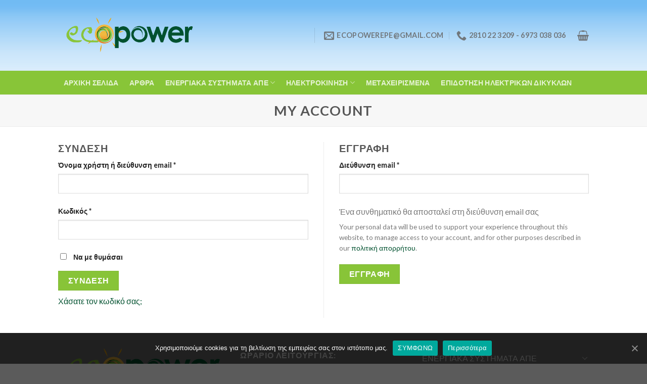

--- FILE ---
content_type: text/html; charset=UTF-8
request_url: https://eshop.ecopowerepe.gr/my-account/
body_size: 46721
content:
<!DOCTYPE html>
<!--[if IE 9 ]> <html lang="el" class="ie9 loading-site no-js"> <![endif]-->
<!--[if IE 8 ]> <html lang="el" class="ie8 loading-site no-js"> <![endif]-->
<!--[if (gte IE 9)|!(IE)]><!--><html lang="el" class="loading-site no-js"> <!--<![endif]-->
<head>
	<meta charset="UTF-8" />
	<meta name="google-site-verification" content="v9tVjSvW_hC01CKf2mJGwuaNaDH0c-k_IS1tLlCiCqs" />
	<link rel="profile" href="http://gmpg.org/xfn/11" />
	<link rel="pingback" href="https://eshop.ecopowerepe.gr/xmlrpc.php" />

	<script>(function(html){html.className = html.className.replace(/\bno-js\b/,'js')})(document.documentElement);</script>
<title>My Account &#8211; ECOPOWER | ΗΛΕΚΤΡΟΚΙΝΗΣΗ | ΕΝΕΡΓΙΑΚΑ ΣΥΣΤΗΜΑΤΑ ΑΠΕ</title>
<meta name="viewport" content="width=device-width, initial-scale=1, maximum-scale=1" /><link rel='dns-prefetch' href='//fonts.googleapis.com' />
<link rel='dns-prefetch' href='//s.w.org' />
<link rel="alternate" type="application/rss+xml" title="Ροή RSS &raquo; ECOPOWER | ΗΛΕΚΤΡΟΚΙΝΗΣΗ | ΕΝΕΡΓΙΑΚΑ ΣΥΣΤΗΜΑΤΑ ΑΠΕ" href="https://eshop.ecopowerepe.gr/feed/" />
<link rel="alternate" type="application/rss+xml" title="Ροή Σχολίων &raquo; ECOPOWER | ΗΛΕΚΤΡΟΚΙΝΗΣΗ | ΕΝΕΡΓΙΑΚΑ ΣΥΣΤΗΜΑΤΑ ΑΠΕ" href="https://eshop.ecopowerepe.gr/comments/feed/" />
		<script type="text/javascript">
			window._wpemojiSettings = {"baseUrl":"https:\/\/s.w.org\/images\/core\/emoji\/13.0.0\/72x72\/","ext":".png","svgUrl":"https:\/\/s.w.org\/images\/core\/emoji\/13.0.0\/svg\/","svgExt":".svg","source":{"concatemoji":"https:\/\/eshop.ecopowerepe.gr\/wp-includes\/js\/wp-emoji-release.min.js?ver=5.5.15"}};
			!function(e,a,t){var n,r,o,i=a.createElement("canvas"),p=i.getContext&&i.getContext("2d");function s(e,t){var a=String.fromCharCode;p.clearRect(0,0,i.width,i.height),p.fillText(a.apply(this,e),0,0);e=i.toDataURL();return p.clearRect(0,0,i.width,i.height),p.fillText(a.apply(this,t),0,0),e===i.toDataURL()}function c(e){var t=a.createElement("script");t.src=e,t.defer=t.type="text/javascript",a.getElementsByTagName("head")[0].appendChild(t)}for(o=Array("flag","emoji"),t.supports={everything:!0,everythingExceptFlag:!0},r=0;r<o.length;r++)t.supports[o[r]]=function(e){if(!p||!p.fillText)return!1;switch(p.textBaseline="top",p.font="600 32px Arial",e){case"flag":return s([127987,65039,8205,9895,65039],[127987,65039,8203,9895,65039])?!1:!s([55356,56826,55356,56819],[55356,56826,8203,55356,56819])&&!s([55356,57332,56128,56423,56128,56418,56128,56421,56128,56430,56128,56423,56128,56447],[55356,57332,8203,56128,56423,8203,56128,56418,8203,56128,56421,8203,56128,56430,8203,56128,56423,8203,56128,56447]);case"emoji":return!s([55357,56424,8205,55356,57212],[55357,56424,8203,55356,57212])}return!1}(o[r]),t.supports.everything=t.supports.everything&&t.supports[o[r]],"flag"!==o[r]&&(t.supports.everythingExceptFlag=t.supports.everythingExceptFlag&&t.supports[o[r]]);t.supports.everythingExceptFlag=t.supports.everythingExceptFlag&&!t.supports.flag,t.DOMReady=!1,t.readyCallback=function(){t.DOMReady=!0},t.supports.everything||(n=function(){t.readyCallback()},a.addEventListener?(a.addEventListener("DOMContentLoaded",n,!1),e.addEventListener("load",n,!1)):(e.attachEvent("onload",n),a.attachEvent("onreadystatechange",function(){"complete"===a.readyState&&t.readyCallback()})),(n=t.source||{}).concatemoji?c(n.concatemoji):n.wpemoji&&n.twemoji&&(c(n.twemoji),c(n.wpemoji)))}(window,document,window._wpemojiSettings);
		</script>
		<style type="text/css">
img.wp-smiley,
img.emoji {
	display: inline !important;
	border: none !important;
	box-shadow: none !important;
	height: 1em !important;
	width: 1em !important;
	margin: 0 .07em !important;
	vertical-align: -0.1em !important;
	background: none !important;
	padding: 0 !important;
}
</style>
	<link rel='stylesheet' id='wp-block-library-css'  href='https://eshop.ecopowerepe.gr/wp-includes/css/dist/block-library/style.min.css?ver=5.5.15' type='text/css' media='all' />
<link rel='stylesheet' id='wc-block-vendors-style-css'  href='https://eshop.ecopowerepe.gr/wp-content/plugins/woocommerce/packages/woocommerce-blocks/build/vendors-style.css?ver=3.1.0' type='text/css' media='all' />
<link rel='stylesheet' id='wc-block-style-css'  href='https://eshop.ecopowerepe.gr/wp-content/plugins/woocommerce/packages/woocommerce-blocks/build/style.css?ver=3.1.0' type='text/css' media='all' />
<link rel='stylesheet' id='contact-form-7-css'  href='https://eshop.ecopowerepe.gr/wp-content/plugins/contact-form-7/includes/css/styles.css?ver=5.2.2' type='text/css' media='all' />
<link rel='stylesheet' id='cookie-notice-front-css'  href='https://eshop.ecopowerepe.gr/wp-content/plugins/cookie-notice/css/front.min.css?ver=5.5.15' type='text/css' media='all' />
<link rel='stylesheet' id='select2-css'  href='https://eshop.ecopowerepe.gr/wp-content/plugins/woocommerce/assets/css/select2.css?ver=4.5.2' type='text/css' media='all' />
<style id='woocommerce-inline-inline-css' type='text/css'>
.woocommerce form .form-row .required { visibility: visible; }
</style>
<link rel='stylesheet' id='flatsome-icons-css'  href='https://eshop.ecopowerepe.gr/wp-content/themes/flatsome/assets/css/fl-icons.css?ver=3.12' type='text/css' media='all' />
<link rel='stylesheet' id='flatsome-main-css'  href='https://eshop.ecopowerepe.gr/wp-content/themes/flatsome/assets/css/flatsome.css?ver=3.12.2' type='text/css' media='all' />
<link rel='stylesheet' id='flatsome-shop-css'  href='https://eshop.ecopowerepe.gr/wp-content/themes/flatsome/assets/css/flatsome-shop.css?ver=3.12.2' type='text/css' media='all' />
<link rel='stylesheet' id='flatsome-style-css'  href='https://eshop.ecopowerepe.gr/wp-content/themes/ecopower-eshop/style.css?ver=3.0' type='text/css' media='all' />
<link rel='stylesheet' id='flatsome-googlefonts-css'  href='//fonts.googleapis.com/css?family=Lato%3Aregular%2C700%2C400%2C700%7CDancing+Script%3Aregular%2C400&#038;display=swap&#038;ver=3.9' type='text/css' media='all' />
<script type='text/javascript' src='https://eshop.ecopowerepe.gr/wp-includes/js/jquery/jquery.js?ver=1.12.4-wp' id='jquery-core-js'></script>
<script type='text/javascript' id='cookie-notice-front-js-extra'>
/* <![CDATA[ */
var cnArgs = {"ajaxUrl":"https:\/\/eshop.ecopowerepe.gr\/wp-admin\/admin-ajax.php","nonce":"56138b3817","hideEffect":"fade","position":"bottom","onScroll":"0","onScrollOffset":"100","onClick":"0","cookieName":"cookie_notice_accepted","cookieTime":"2592000","cookieTimeRejected":"2592000","cookiePath":"\/","cookieDomain":"","redirection":"0","cache":"0","refuse":"0","revokeCookies":"0","revokeCookiesOpt":"automatic","secure":"1","coronabarActive":"0"};
/* ]]> */
</script>
<script type='text/javascript' src='https://eshop.ecopowerepe.gr/wp-content/plugins/cookie-notice/js/front.min.js?ver=1.3.2' id='cookie-notice-front-js'></script>
<link rel="https://api.w.org/" href="https://eshop.ecopowerepe.gr/wp-json/" /><link rel="alternate" type="application/json" href="https://eshop.ecopowerepe.gr/wp-json/wp/v2/pages/61" /><link rel="EditURI" type="application/rsd+xml" title="RSD" href="https://eshop.ecopowerepe.gr/xmlrpc.php?rsd" />
<link rel="wlwmanifest" type="application/wlwmanifest+xml" href="https://eshop.ecopowerepe.gr/wp-includes/wlwmanifest.xml" /> 
<meta name="generator" content="WordPress 5.5.15" />
<meta name="generator" content="WooCommerce 4.5.2" />
<link rel="canonical" href="https://eshop.ecopowerepe.gr/my-account/" />
<link rel='shortlink' href='https://eshop.ecopowerepe.gr/?p=61' />
<link rel="alternate" type="application/json+oembed" href="https://eshop.ecopowerepe.gr/wp-json/oembed/1.0/embed?url=https%3A%2F%2Feshop.ecopowerepe.gr%2Fmy-account%2F" />
<link rel="alternate" type="text/xml+oembed" href="https://eshop.ecopowerepe.gr/wp-json/oembed/1.0/embed?url=https%3A%2F%2Feshop.ecopowerepe.gr%2Fmy-account%2F&#038;format=xml" />

		<!-- GA Google Analytics @ https://m0n.co/ga -->
		<script>
			(function(i,s,o,g,r,a,m){i['GoogleAnalyticsObject']=r;i[r]=i[r]||function(){
			(i[r].q=i[r].q||[]).push(arguments)},i[r].l=1*new Date();a=s.createElement(o),
			m=s.getElementsByTagName(o)[0];a.async=1;a.src=g;m.parentNode.insertBefore(a,m)
			})(window,document,'script','https://www.google-analytics.com/analytics.js','ga');
			ga('create', '254599260', 'auto');
			ga('send', 'pageview');
		</script>

	<style>.bg{opacity: 0; transition: opacity 1s; -webkit-transition: opacity 1s;} .bg-loaded{opacity: 1;}</style><!--[if IE]><link rel="stylesheet" type="text/css" href="https://eshop.ecopowerepe.gr/wp-content/themes/flatsome/assets/css/ie-fallback.css"><script src="//cdnjs.cloudflare.com/ajax/libs/html5shiv/3.6.1/html5shiv.js"></script><script>var head = document.getElementsByTagName('head')[0],style = document.createElement('style');style.type = 'text/css';style.styleSheet.cssText = ':before,:after{content:none !important';head.appendChild(style);setTimeout(function(){head.removeChild(style);}, 0);</script><script src="https://eshop.ecopowerepe.gr/wp-content/themes/flatsome/assets/libs/ie-flexibility.js"></script><![endif]-->	<noscript><style>.woocommerce-product-gallery{ opacity: 1 !important; }</style></noscript>
	<meta name='robots' content='noindex,follow' />
<link rel="icon" href="https://eshop.ecopowerepe.gr/wp-content/uploads/2020/09/cropped-ec-32x32.jpg" sizes="32x32" />
<link rel="icon" href="https://eshop.ecopowerepe.gr/wp-content/uploads/2020/09/cropped-ec-192x192.jpg" sizes="192x192" />
<link rel="apple-touch-icon" href="https://eshop.ecopowerepe.gr/wp-content/uploads/2020/09/cropped-ec-180x180.jpg" />
<meta name="msapplication-TileImage" content="https://eshop.ecopowerepe.gr/wp-content/uploads/2020/09/cropped-ec-270x270.jpg" />
<style id="custom-css" type="text/css">:root {--primary-color: #88c438;}.header-main{height: 70px}#logo img{max-height: 70px}#logo{width:411px;}.header-bottom{min-height: 10px}.header-top{min-height: 30px}.transparent .header-main{height: 265px}.transparent #logo img{max-height: 265px}.has-transparent + .page-title:first-of-type,.has-transparent + #main > .page-title,.has-transparent + #main > div > .page-title,.has-transparent + #main .page-header-wrapper:first-of-type .page-title{padding-top: 315px;}.header.show-on-scroll,.stuck .header-main{height:70px!important}.stuck #logo img{max-height: 70px!important}.search-form{ width: 93%;}.header-bottom {background-color: #1E73BE}.header-main .nav > li > a{line-height: 16px }.stuck .header-main .nav > li > a{line-height: 50px }.header-bottom-nav > li > a{line-height: 47px }@media (max-width: 549px) {.header-main{height: 70px}#logo img{max-height: 70px}}.nav-dropdown-has-arrow li.has-dropdown:before{border-bottom-color: #FFFFFF;}.nav .nav-dropdown{border-color: #FFFFFF }.nav-dropdown-has-arrow li.has-dropdown:after{border-bottom-color: #FFFFFF;}.nav .nav-dropdown{background-color: #FFFFFF}.header-top{background-color:#F7F7F7!important;}/* Color */.accordion-title.active, .has-icon-bg .icon .icon-inner,.logo a, .primary.is-underline, .primary.is-link, .badge-outline .badge-inner, .nav-outline > li.active> a,.nav-outline >li.active > a, .cart-icon strong,[data-color='primary'], .is-outline.primary{color: #88c438;}/* Color !important */[data-text-color="primary"]{color: #88c438!important;}/* Background Color */[data-text-bg="primary"]{background-color: #88c438;}/* Background */.scroll-to-bullets a,.featured-title, .label-new.menu-item > a:after, .nav-pagination > li > .current,.nav-pagination > li > span:hover,.nav-pagination > li > a:hover,.has-hover:hover .badge-outline .badge-inner,button[type="submit"], .button.wc-forward:not(.checkout):not(.checkout-button), .button.submit-button, .button.primary:not(.is-outline),.featured-table .title,.is-outline:hover, .has-icon:hover .icon-label,.nav-dropdown-bold .nav-column li > a:hover, .nav-dropdown.nav-dropdown-bold > li > a:hover, .nav-dropdown-bold.dark .nav-column li > a:hover, .nav-dropdown.nav-dropdown-bold.dark > li > a:hover, .is-outline:hover, .tagcloud a:hover,.grid-tools a, input[type='submit']:not(.is-form), .box-badge:hover .box-text, input.button.alt,.nav-box > li > a:hover,.nav-box > li.active > a,.nav-pills > li.active > a ,.current-dropdown .cart-icon strong, .cart-icon:hover strong, .nav-line-bottom > li > a:before, .nav-line-grow > li > a:before, .nav-line > li > a:before,.banner, .header-top, .slider-nav-circle .flickity-prev-next-button:hover svg, .slider-nav-circle .flickity-prev-next-button:hover .arrow, .primary.is-outline:hover, .button.primary:not(.is-outline), input[type='submit'].primary, input[type='submit'].primary, input[type='reset'].button, input[type='button'].primary, .badge-inner{background-color: #88c438;}/* Border */.nav-vertical.nav-tabs > li.active > a,.scroll-to-bullets a.active,.nav-pagination > li > .current,.nav-pagination > li > span:hover,.nav-pagination > li > a:hover,.has-hover:hover .badge-outline .badge-inner,.accordion-title.active,.featured-table,.is-outline:hover, .tagcloud a:hover,blockquote, .has-border, .cart-icon strong:after,.cart-icon strong,.blockUI:before, .processing:before,.loading-spin, .slider-nav-circle .flickity-prev-next-button:hover svg, .slider-nav-circle .flickity-prev-next-button:hover .arrow, .primary.is-outline:hover{border-color: #88c438}.nav-tabs > li.active > a{border-top-color: #88c438}.widget_shopping_cart_content .blockUI.blockOverlay:before { border-left-color: #88c438 }.woocommerce-checkout-review-order .blockUI.blockOverlay:before { border-left-color: #88c438 }/* Fill */.slider .flickity-prev-next-button:hover svg,.slider .flickity-prev-next-button:hover .arrow{fill: #88c438;}/* Background Color */[data-icon-label]:after, .secondary.is-underline:hover,.secondary.is-outline:hover,.icon-label,.button.secondary:not(.is-outline),.button.alt:not(.is-outline), .badge-inner.on-sale, .button.checkout, .single_add_to_cart_button, .current .breadcrumb-step{ background-color:#007784; }[data-text-bg="secondary"]{background-color: #007784;}/* Color */.secondary.is-underline,.secondary.is-link, .secondary.is-outline,.stars a.active, .star-rating:before, .woocommerce-page .star-rating:before,.star-rating span:before, .color-secondary{color: #007784}/* Color !important */[data-text-color="secondary"]{color: #007784!important;}/* Border */.secondary.is-outline:hover{border-color:#007784}body{font-family:"Lato", sans-serif}body{font-weight: 400}.nav > li > a {font-family:"Lato", sans-serif;}.mobile-sidebar-levels-2 .nav > li > ul > li > a {font-family:"Lato", sans-serif;}.nav > li > a {font-weight: 700;}.mobile-sidebar-levels-2 .nav > li > ul > li > a {font-weight: 700;}h1,h2,h3,h4,h5,h6,.heading-font, .off-canvas-center .nav-sidebar.nav-vertical > li > a{font-family: "Lato", sans-serif;}h1,h2,h3,h4,h5,h6,.heading-font,.banner h1,.banner h2{font-weight: 700;}.alt-font{font-family: "Dancing Script", sans-serif;}.alt-font{font-weight: 400!important;}a{color: #00512f;}@media screen and (min-width: 550px){.products .box-vertical .box-image{min-width: 247px!important;width: 247px!important;}}/* Custom CSS */.shop-sidebar {display:none;}.featured-title {display:none;}.header-bottom {background-color:#88c538;font-size:18px;}.header-main {background-image:url(https://eshop.ecopowerepe.gr/wp-content/uploads/2020/10/backn.png);background-repeat:repeat-x;background-color:white;height:140px;}.header-contact-wrapper {font-size:18px}.label-new.menu-item > a:after{content:"New";}.label-hot.menu-item > a:after{content:"Hot";}.label-sale.menu-item > a:after{content:"Sale";}.label-popular.menu-item > a:after{content:"Popular";}</style></head>
<!-- Global site tag (gtag.js) - Google Analytics -->
<script async src="https://www.googletagmanager.com/gtag/js?id=G-2R4J0CQSK6"></script>
<script>
  window.dataLayer = window.dataLayer || [];
  function gtag(){dataLayer.push(arguments);}
  gtag('js', new Date());

  gtag('config', 'G-2R4J0CQSK6');
</script>
<body class="page-template-default page page-id-61 theme-flatsome cookies-not-set woocommerce-account woocommerce-page woocommerce-no-js lightbox nav-dropdown-has-arrow">


<a class="skip-link screen-reader-text" href="#main">Skip to content</a>

<div id="wrapper">

	
	<header id="header" class="header has-sticky sticky-jump">
		<div class="header-wrapper">
			<div id="masthead" class="header-main ">
      <div class="header-inner flex-row container logo-left medium-logo-center" role="navigation">

          <!-- Logo -->
          <div id="logo" class="flex-col logo">
            <!-- Header logo -->
<a href="https://eshop.ecopowerepe.gr/" title="ECOPOWER | ΗΛΕΚΤΡΟΚΙΝΗΣΗ | ΕΝΕΡΓΙΑΚΑ ΣΥΣΤΗΜΑΤΑ ΑΠΕ - Ηλεκτρικά Scooter &#8211; Ηλεκτρικά Ποδήλατα" rel="home">
    <img width="411" height="70" src="https://eshop.ecopowerepe.gr/wp-content/uploads/2022/04/logof_ike_01.png" class="header_logo header-logo" alt="ECOPOWER | ΗΛΕΚΤΡΟΚΙΝΗΣΗ | ΕΝΕΡΓΙΑΚΑ ΣΥΣΤΗΜΑΤΑ ΑΠΕ"/><img  width="411" height="70" src="https://eshop.ecopowerepe.gr/wp-content/uploads/2022/04/logof_ike_01.png" class="header-logo-dark" alt="ECOPOWER | ΗΛΕΚΤΡΟΚΙΝΗΣΗ | ΕΝΕΡΓΙΑΚΑ ΣΥΣΤΗΜΑΤΑ ΑΠΕ"/></a>
          </div>

          <!-- Mobile Left Elements -->
          <div class="flex-col show-for-medium flex-left">
            <ul class="mobile-nav nav nav-left ">
              <li class="nav-icon has-icon">
  		<a href="#" data-open="#main-menu" data-pos="left" data-bg="main-menu-overlay" data-color="" class="is-small" aria-label="Menu" aria-controls="main-menu" aria-expanded="false">
		
		  <i class="icon-menu" ></i>
		  <span class="menu-title uppercase hide-for-small">Menu</span>		</a>
	</li>            </ul>
          </div>

          <!-- Left Elements -->
          <div class="flex-col hide-for-medium flex-left
            flex-grow">
            <ul class="header-nav header-nav-main nav nav-left  nav-size-medium nav-spacing-large nav-uppercase" >
                          </ul>
          </div>

          <!-- Right Elements -->
          <div class="flex-col hide-for-medium flex-right">
            <ul class="header-nav header-nav-main nav nav-right  nav-size-medium nav-spacing-large nav-uppercase">
              <li class="header-divider"></li><li class="header-contact-wrapper">
		<ul id="header-contact" class="nav nav-divided nav-uppercase header-contact">
		
						<li class="">
			  <a href="mailto:ecopowerepe@gmail.com" class="tooltip" title="ecopowerepe@gmail.com">
				  <i class="icon-envelop" style="font-size:24 px;"></i>			       <span>
			       	ecopowerepe@gmail.com			       </span>
			  </a>
			</li>
					
			
						<li class="">
			  <a href="tel:2810 22 3209 - 6973 038 036" class="tooltip" title="2810 22 3209 - 6973 038 036">
			     <i class="icon-phone" style="font-size:24 px;"></i>			      <span>2810 22 3209 - 6973 038 036</span>
			  </a>
			</li>
				</ul>
</li><li class="cart-item has-icon has-dropdown">

<a href="https://eshop.ecopowerepe.gr/cart/" title="Καλάθι" class="header-cart-link is-small">



    <i class="icon-shopping-basket"
    data-icon-label="0">
  </i>
  </a>

 <ul class="nav-dropdown nav-dropdown-simple">
    <li class="html widget_shopping_cart">
      <div class="widget_shopping_cart_content">
        

	<p class="woocommerce-mini-cart__empty-message">Κανένα προϊόν στο καλάθι σας.</p>


      </div>
    </li>
     </ul>

</li>
            </ul>
          </div>

          <!-- Mobile Right Elements -->
          <div class="flex-col show-for-medium flex-right">
            <ul class="mobile-nav nav nav-right ">
              <li class="cart-item has-icon">

      <a href="https://eshop.ecopowerepe.gr/cart/" class="header-cart-link off-canvas-toggle nav-top-link is-small" data-open="#cart-popup" data-class="off-canvas-cart" title="Καλάθι" data-pos="right">
  
    <i class="icon-shopping-basket"
    data-icon-label="0">
  </i>
  </a>


  <!-- Cart Sidebar Popup -->
  <div id="cart-popup" class="mfp-hide widget_shopping_cart">
  <div class="cart-popup-inner inner-padding">
      <div class="cart-popup-title text-center">
          <h4 class="uppercase">Καλάθι</h4>
          <div class="is-divider"></div>
      </div>
      <div class="widget_shopping_cart_content">
          

	<p class="woocommerce-mini-cart__empty-message">Κανένα προϊόν στο καλάθι σας.</p>


      </div>
             <div class="cart-sidebar-content relative"></div>  </div>
  </div>

</li>
            </ul>
          </div>

      </div>
     
            <div class="container"><div class="top-divider full-width"></div></div>
      </div><div id="wide-nav" class="header-bottom wide-nav nav-dark hide-for-medium">
    <div class="flex-row container">

                        <div class="flex-col hide-for-medium flex-left">
                <ul class="nav header-nav header-bottom-nav nav-left  nav-box nav-uppercase">
                    <li id="menu-item-862" class="menu-item menu-item-type-custom menu-item-object-custom menu-item-862"><a href="https://ecopowerepe.gr/" class="nav-top-link">ΑΡΧΙΚΗ ΣΕΛΙΔΑ</a></li>
<li id="menu-item-860" class="menu-item menu-item-type-post_type menu-item-object-page menu-item-860"><a href="https://eshop.ecopowerepe.gr/blog/" class="nav-top-link">ΑΡΘΡΑ</a></li>
<li id="menu-item-305" class="menu-item menu-item-type-custom menu-item-object-custom menu-item-has-children menu-item-305 has-dropdown"><a href="#" class="nav-top-link">ΕΝΕΡΓΙΑΚΑ ΣΥΣΤΗΜΑΤΑ ΑΠΕ<i class="icon-angle-down" ></i></a>
<ul class="sub-menu nav-dropdown nav-dropdown-simple">
	<li id="menu-item-306" class="menu-item menu-item-type-custom menu-item-object-custom menu-item-306"><a href="https://eshop.ecopowerepe.gr/product-category/anemogennitires">Ανεμογεννήτριες</a></li>
	<li id="menu-item-535" class="menu-item menu-item-type-custom menu-item-object-custom menu-item-535"><a href="https://eshop.ecopowerepe.gr/product-category/energy-system/%ce%b1%cf%85%cf%84%ce%bf%ce%bd%ce%bf%ce%bc%ce%b1-%ce%b5%ce%bd%ce%b5%cf%81%ce%b3%ce%b5%ce%b9%ce%b1%ce%ba%ce%b1-%cf%83%cf%85%cf%83%cf%84%ce%b7%ce%bc%ce%b1%cf%84%ce%b1-net-metering/">Αυτόνομα Ενεργειακά Συστήματα &#038; Net Metering</a></li>
	<li id="menu-item-307" class="menu-item menu-item-type-custom menu-item-object-custom menu-item-307"><a href="https://eshop.ecopowerepe.gr/product-category/fotovoltaika/">Φωτοβολταϊκά</a></li>
	<li id="menu-item-308" class="menu-item menu-item-type-custom menu-item-object-custom menu-item-308"><a href="https://eshop.ecopowerepe.gr/product-category/inverter/">Inverter</a></li>
	<li id="menu-item-309" class="menu-item menu-item-type-custom menu-item-object-custom menu-item-309"><a href="https://eshop.ecopowerepe.gr/product-category/battery">Μπαταρίες</a></li>
	<li id="menu-item-310" class="menu-item menu-item-type-custom menu-item-object-custom menu-item-310"><a href="https://eshop.ecopowerepe.gr/product-category/charger-systems/">Ρυθμιστές Φόρτισης</a></li>
</ul>
</li>
<li id="menu-item-311" class="menu-item menu-item-type-custom menu-item-object-custom menu-item-has-children menu-item-311 has-dropdown"><a href="#" class="nav-top-link">ΗΛΕΚΤΡΟΚΙΝΗΣΗ<i class="icon-angle-down" ></i></a>
<ul class="sub-menu nav-dropdown nav-dropdown-simple">
	<li id="menu-item-312" class="menu-item menu-item-type-custom menu-item-object-custom menu-item-312"><a href="https://eshop.ecopowerepe.gr/product-category/electric-bike/">Ηλεκτρικά Ποδήλατα</a></li>
	<li id="menu-item-313" class="menu-item menu-item-type-custom menu-item-object-custom menu-item-313"><a href="https://eshop.ecopowerepe.gr/product-category/electric-scooter/">Ηλεκτρικά Scooter</a></li>
	<li id="menu-item-539" class="menu-item menu-item-type-custom menu-item-object-custom menu-item-539"><a href="https://eshop.ecopowerepe.gr/product-category/energy-system/antalaktika/">Ανταλλακτικά</a></li>
</ul>
</li>
<li id="menu-item-542" class="menu-item menu-item-type-custom menu-item-object-custom menu-item-542"><a href="https://eshop.ecopowerepe.gr/product-category/secondhand/" class="nav-top-link">ΜΕΤΑΧΕΙΡΙΣΜΕΝΑ</a></li>
<li id="menu-item-654" class="menu-item menu-item-type-custom menu-item-object-custom menu-item-654"><a href="https://ecopowerepe.gr/request.php" class="nav-top-link">ΕΠΙΔΟΤΗΣΗ ΗΛΕΚΤΡΙΚΩΝ ΔΙΚΥΚΛΩΝ</a></li>
                </ul>
            </div>
            
            
                        <div class="flex-col hide-for-medium flex-right flex-grow">
              <ul class="nav header-nav header-bottom-nav nav-right  nav-box nav-uppercase">
                                 </ul>
            </div>
            
            
    </div>
</div>

<div class="header-bg-container fill"><div class="header-bg-image fill"></div><div class="header-bg-color fill"></div></div>		</div>
	</header>

	
	<main id="main" class="">



<div class="my-account-header page-title normal-title
		">

	
	<div class="page-title-inner flex-row container
	 text-left">
		<div class="flex-col flex-grow medium-text-center">
			
				<div class="text-center social-login">
					<h1 class="uppercase mb-0">My Account</h1>
					
					

									</div>

					</div>
	</div>
</div>

<div class="page-wrapper my-account mb">
<div class="container" role="main">


	
		<div class="woocommerce"><div class="woocommerce-notices-wrapper"></div>
<div class="account-container lightbox-inner">

	
	<div class="col2-set row row-divided row-large" id="customer_login">

		<div class="col-1 large-6 col pb-0">

			
			<div class="account-login-inner">

				<h3 class="uppercase">Σύνδεση</h3>

				<form class="woocommerce-form woocommerce-form-login login" method="post">

					
					<p class="woocommerce-form-row woocommerce-form-row--wide form-row form-row-wide">
						<label for="username">Όνομα χρήστη ή διεύθυνση email&nbsp;<span class="required">*</span></label>
						<input type="text" class="woocommerce-Input woocommerce-Input--text input-text" name="username" id="username" autocomplete="username" value="" />					</p>
					<p class="woocommerce-form-row woocommerce-form-row--wide form-row form-row-wide">
						<label for="password">Κωδικός&nbsp;<span class="required">*</span></label>
						<input class="woocommerce-Input woocommerce-Input--text input-text" type="password" name="password" id="password" autocomplete="current-password" />
					</p>

					
					<p class="form-row">
						<label class="woocommerce-form__label woocommerce-form__label-for-checkbox woocommerce-form-login__rememberme">
							<input class="woocommerce-form__input woocommerce-form__input-checkbox" name="rememberme" type="checkbox" id="rememberme" value="forever" /> <span>Να με θυμάσαι</span>
						</label>
						<input type="hidden" id="woocommerce-login-nonce" name="woocommerce-login-nonce" value="0239b5d8d8" /><input type="hidden" name="_wp_http_referer" value="/my-account/" />						<button type="submit" class="woocommerce-button button woocommerce-form-login__submit" name="login" value="Σύνδεση">Σύνδεση</button>
					</p>
					<p class="woocommerce-LostPassword lost_password">
						<a href="https://eshop.ecopowerepe.gr/my-account/lost-password/">Χάσατε τον κωδικό σας;</a>
					</p>

					
				</form>
			</div>

			
		</div>

		<div class="col-2 large-6 col pb-0">

			<div class="account-register-inner">

				<h3 class="uppercase">Εγγραφή</h3>

				<form method="post" class="woocommerce-form woocommerce-form-register register"  >

					
					
					<p class="woocommerce-form-row woocommerce-form-row--wide form-row form-row-wide">
						<label for="reg_email">Διεύθυνση email&nbsp;<span class="required">*</span></label>
						<input type="email" class="woocommerce-Input woocommerce-Input--text input-text" name="email" id="reg_email" autocomplete="email" value="" />					</p>

					
						<p>Ένα συνθηματικό θα αποσταλεί στη διεύθυνση email σας</p>

					
					<div class="woocommerce-privacy-policy-text"><p>Your personal data will be used to support your experience throughout this website, to manage access to your account, and for other purposes described in our <a href="https://eshop.ecopowerepe.gr/privacy-policy/" class="woocommerce-privacy-policy-link" target="_blank">πολιτική απορρήτου</a>.</p>
</div>
					<p class="woocommerce-form-row form-row">
						<input type="hidden" id="woocommerce-register-nonce" name="woocommerce-register-nonce" value="54f7dc51aa" /><input type="hidden" name="_wp_http_referer" value="/my-account/" />						<button type="submit" class="woocommerce-Button woocommerce-button button woocommerce-form-register__submit" name="register" value="Εγγραφή">Εγγραφή</button>
					</p>

					
				</form>

			</div>

		</div>

	</div>

</div>

</div>

	

</div>
</div>



</main>

<footer id="footer" class="footer-wrapper">

	
<!-- FOOTER 1 -->

<!-- FOOTER 2 -->
<div class="footer-widgets footer footer-2 dark">
		<div class="row dark large-columns-3 mb-0">
	   		<div id="text-15" class="col pb-0 widget widget_text">			<div class="textwidget"><p><img loading="lazy" class="image wp-image-269 attachment-320x84 size-320x84" style="max-width: 100%; height: auto;" src="https://eshop.ecopowerepe.gr/wp-content/uploads/2020/09/logof.png" alt="ecopower" width="320" height="84" /></p>
<p><strong>ECO POWER ΙΚΕ</strong><br />
Υπέυθυνος : <span class="auto-style12"> </span><span class="auto-style6"><span class="auto-style12">Κούρος Αντώνης</span></span><strong><span class="auto-style6"><br />
Διεύθυνση :  </span><span class="auto-style13"><span class="auto-style14">Αγίου Στέφανου 7 , Ηράκλειο</span></span><span class="auto-style6"><br />
Τήλ / Fax :  </span></strong><span class="auto-style12">(+30) 2810 223209</span><span class="auto-style6"><strong><br />
E-mail :  <a href="mailto:ecopowerepe@gmail.com">ecopowerepe@gmail.com</a></strong></span></p>
</div>
		</div><div id="text-18" class="col pb-0 widget widget_text"><span class="widget-title">ΩΡΑΡΙΟ ΛΕΙΤΟΥΡΓΙΑΣ:</span><div class="is-divider small"></div>			<div class="textwidget"><p><strong>Δευτέρα, Τρίτη, Τετάρτη,<br />Πέμπτη, Παρασκευή</strong>:<br /> 08:30 &#8211; 15:00 &#038; 18:00 &#8211; 21:00</p>
<p><strong>Σάββατο</strong>: 09:00 &#8211; 14:00<br />
<strong>Κυριακή</strong>: Κλειστά</p>
</div>
		</div><div id="nav_menu-3" class="col pb-0 widget widget_nav_menu"><div class="menu-secondary-container"><ul id="menu-secondary" class="menu"><li id="menu-item-419" class="menu-item menu-item-type-custom menu-item-object-custom menu-item-has-children menu-item-419"><a href="#">ΕΝΕΡΓΙΑΚΑ ΣΥΣΤΗΜΑΤΑ ΑΠΕ</a>
<ul class="sub-menu">
	<li id="menu-item-420" class="menu-item menu-item-type-custom menu-item-object-custom menu-item-420"><a href="https://eshop.ecopowerepe.gr/product-category/anemogennitires">Ανεμογεννήτριες</a></li>
	<li id="menu-item-537" class="menu-item menu-item-type-custom menu-item-object-custom menu-item-537"><a href="https://eshop.ecopowerepe.gr/product-category/energy-system/%ce%b1%cf%85%cf%84%ce%bf%ce%bd%ce%bf%ce%bc%ce%b1-%ce%b5%ce%bd%ce%b5%cf%81%ce%b3%ce%b5%ce%b9%ce%b1%ce%ba%ce%b1-%cf%83%cf%85%cf%83%cf%84%ce%b7%ce%bc%ce%b1%cf%84%ce%b1-net-metering/">Αυτόνομα Ενεργειακά Συστήματα &#038; Net Metering</a></li>
	<li id="menu-item-421" class="menu-item menu-item-type-custom menu-item-object-custom menu-item-421"><a href="https://eshop.ecopowerepe.gr/product-category/fotovoltaika/">Φωτοβολταϊκά</a></li>
	<li id="menu-item-422" class="menu-item menu-item-type-custom menu-item-object-custom menu-item-422"><a href="https://eshop.ecopowerepe.gr/product-category/inverter/">Inverter</a></li>
	<li id="menu-item-423" class="menu-item menu-item-type-custom menu-item-object-custom menu-item-423"><a href="https://eshop.ecopowerepe.gr/product-category/battery">Μπαταρίες</a></li>
	<li id="menu-item-424" class="menu-item menu-item-type-custom menu-item-object-custom menu-item-424"><a href="https://eshop.ecopowerepe.gr/product-category/charger-systems/">Ρυθμιστές Φόρτισης</a></li>
</ul>
</li>
<li id="menu-item-425" class="menu-item menu-item-type-custom menu-item-object-custom menu-item-has-children menu-item-425"><a href="#">ΗΛΕΚΤΡΟΚΙΝΗΣΗ</a>
<ul class="sub-menu">
	<li id="menu-item-426" class="menu-item menu-item-type-custom menu-item-object-custom menu-item-426"><a href="https://eshop.ecopowerepe.gr/product-category/electric-bike/">Ηλεκτρικά Ποδήλατα</a></li>
	<li id="menu-item-427" class="menu-item menu-item-type-custom menu-item-object-custom menu-item-427"><a href="https://eshop.ecopowerepe.gr/product-category/electric-scooter/">Ηλεκτρικά Scooter</a></li>
	<li id="menu-item-538" class="menu-item menu-item-type-custom menu-item-object-custom menu-item-538"><a href="https://eshop.ecopowerepe.gr/product-category/energy-system/antalaktika/">Ανταλλακτικά</a></li>
</ul>
</li>
<li id="menu-item-543" class="menu-item menu-item-type-custom menu-item-object-custom menu-item-543"><a href="https://eshop.ecopowerepe.gr/product-category/secondhand">ΜΕΤΑΧΕΙΡΙΣΜΕΝΑ</a></li>
<li id="menu-item-406" class="menu-item menu-item-type-custom menu-item-object-custom menu-item-406"><a href="https://eshop.ecopowerepe.gr/privacy-policy/">Όροι χρήσης</a></li>
<li id="menu-item-408" class="menu-item menu-item-type-custom menu-item-object-custom menu-item-408"><a href="https://eshop.ecopowerepe.gr/privacy-policy#ssl">Ασφάλεια συναλλαγών</a></li>
<li id="menu-item-409" class="menu-item menu-item-type-custom menu-item-object-custom menu-item-409"><a href="https://eshop.ecopowerepe.gr/return-policy/">Πολιτική Επιστροφών</a></li>
<li id="menu-item-410" class="menu-item menu-item-type-custom menu-item-object-custom menu-item-410"><a href="https://eshop.ecopowerepe.gr/payment-ways">Τρόποι Πληρωμής / Αποστολής</a></li>
<li id="menu-item-546" class="menu-item menu-item-type-custom menu-item-object-custom menu-item-546"><a href="https://eshop.ecopowerepe.gr/product-category/energy-system/antalaktika/">Ανταλλακτικά</a></li>
<li id="menu-item-653" class="menu-item menu-item-type-custom menu-item-object-custom menu-item-653"><a href="https://ecopowerepe.gr/request.php">ΕΠΙΔΟΤΗΣΗ</a></li>
</ul></div></div>        
		</div>
</div>



<div class="absolute-footer dark medium-text-center small-text-center">
  <div class="container clearfix">

          <div class="footer-secondary pull-right">
                <div class="payment-icons inline-block"><img src="https://eshop.ecopowerepe.gr/wp-content/uploads/2020/10/payments.png" alt="bg_image" /></div>      </div>
    
    <div class="footer-primary pull-left">
            <div class="copyright-footer">
        Web design by <a href="https://minoantech.gr" target="_blank"><strong style="color:#b93d48">MinoanTech</strong></a> | Powered by <strong>WooCommerce</strong>      </div>
          </div>
  </div>
</div>
<a href="#top" class="back-to-top button icon invert plain fixed bottom z-1 is-outline hide-for-medium circle" id="top-link"><i class="icon-angle-up" ></i></a>

</footer>

</div>

<div id="main-menu" class="mobile-sidebar no-scrollbar mfp-hide">
	<div class="sidebar-menu no-scrollbar ">
		<ul class="nav nav-sidebar nav-vertical nav-uppercase">
			<li class="header-search-form search-form html relative has-icon">
	<div class="header-search-form-wrapper">
		<div class="searchform-wrapper ux-search-box relative form-flat is-normal"><form role="search" method="get" class="searchform" action="https://eshop.ecopowerepe.gr/">
	<div class="flex-row relative">
					<div class="flex-col search-form-categories">
				<select class="search_categories resize-select mb-0" name="product_cat"><option value="" selected='selected'>All</option><option value="energy-system">ΕΝΕΡΓΙΑΚΑ ΣΥΣΤΗΜΑΤΑ</option><option value="electric-vehicle">ΗΛΕΚΤΡΟΚΙΝΗΣΗ</option><option value="secondhand">Μεταχειρισμένα</option><option value="uncategorized">Όλα τα προϊόντα</option></select>			</div>
						<div class="flex-col flex-grow">
			<label class="screen-reader-text" for="woocommerce-product-search-field-0">Αναζήτηση για:</label>
			<input type="search" id="woocommerce-product-search-field-0" class="search-field mb-0" placeholder="Αναζήτηση&hellip;" value="" name="s" />
			<input type="hidden" name="post_type" value="product" />
					</div>
		<div class="flex-col">
			<button type="submit" value="Αναζήτηση" class="ux-search-submit submit-button secondary button icon mb-0">
				<i class="icon-search" ></i>			</button>
		</div>
	</div>
	<div class="live-search-results text-left z-top"></div>
</form>
</div>	</div>
</li><li class="menu-item menu-item-type-custom menu-item-object-custom menu-item-862"><a href="https://ecopowerepe.gr/">ΑΡΧΙΚΗ ΣΕΛΙΔΑ</a></li>
<li class="menu-item menu-item-type-post_type menu-item-object-page menu-item-860"><a href="https://eshop.ecopowerepe.gr/blog/">ΑΡΘΡΑ</a></li>
<li class="menu-item menu-item-type-custom menu-item-object-custom menu-item-has-children menu-item-305"><a href="#">ΕΝΕΡΓΙΑΚΑ ΣΥΣΤΗΜΑΤΑ ΑΠΕ</a>
<ul class="sub-menu nav-sidebar-ul children">
	<li class="menu-item menu-item-type-custom menu-item-object-custom menu-item-306"><a href="https://eshop.ecopowerepe.gr/product-category/anemogennitires">Ανεμογεννήτριες</a></li>
	<li class="menu-item menu-item-type-custom menu-item-object-custom menu-item-535"><a href="https://eshop.ecopowerepe.gr/product-category/energy-system/%ce%b1%cf%85%cf%84%ce%bf%ce%bd%ce%bf%ce%bc%ce%b1-%ce%b5%ce%bd%ce%b5%cf%81%ce%b3%ce%b5%ce%b9%ce%b1%ce%ba%ce%b1-%cf%83%cf%85%cf%83%cf%84%ce%b7%ce%bc%ce%b1%cf%84%ce%b1-net-metering/">Αυτόνομα Ενεργειακά Συστήματα &#038; Net Metering</a></li>
	<li class="menu-item menu-item-type-custom menu-item-object-custom menu-item-307"><a href="https://eshop.ecopowerepe.gr/product-category/fotovoltaika/">Φωτοβολταϊκά</a></li>
	<li class="menu-item menu-item-type-custom menu-item-object-custom menu-item-308"><a href="https://eshop.ecopowerepe.gr/product-category/inverter/">Inverter</a></li>
	<li class="menu-item menu-item-type-custom menu-item-object-custom menu-item-309"><a href="https://eshop.ecopowerepe.gr/product-category/battery">Μπαταρίες</a></li>
	<li class="menu-item menu-item-type-custom menu-item-object-custom menu-item-310"><a href="https://eshop.ecopowerepe.gr/product-category/charger-systems/">Ρυθμιστές Φόρτισης</a></li>
</ul>
</li>
<li class="menu-item menu-item-type-custom menu-item-object-custom menu-item-has-children menu-item-311"><a href="#">ΗΛΕΚΤΡΟΚΙΝΗΣΗ</a>
<ul class="sub-menu nav-sidebar-ul children">
	<li class="menu-item menu-item-type-custom menu-item-object-custom menu-item-312"><a href="https://eshop.ecopowerepe.gr/product-category/electric-bike/">Ηλεκτρικά Ποδήλατα</a></li>
	<li class="menu-item menu-item-type-custom menu-item-object-custom menu-item-313"><a href="https://eshop.ecopowerepe.gr/product-category/electric-scooter/">Ηλεκτρικά Scooter</a></li>
	<li class="menu-item menu-item-type-custom menu-item-object-custom menu-item-539"><a href="https://eshop.ecopowerepe.gr/product-category/energy-system/antalaktika/">Ανταλλακτικά</a></li>
</ul>
</li>
<li class="menu-item menu-item-type-custom menu-item-object-custom menu-item-542"><a href="https://eshop.ecopowerepe.gr/product-category/secondhand/">ΜΕΤΑΧΕΙΡΙΣΜΕΝΑ</a></li>
<li class="menu-item menu-item-type-custom menu-item-object-custom menu-item-654"><a href="https://ecopowerepe.gr/request.php">ΕΠΙΔΟΤΗΣΗ ΗΛΕΚΤΡΙΚΩΝ ΔΙΚΥΚΛΩΝ</a></li>
<li class="header-newsletter-item has-icon">

  <a href="#header-newsletter-signup" class="tooltip" title="Sign up for Newsletter">

    <i class="icon-envelop"></i>
    <span class="header-newsletter-title">
      Newsletter    </span>
  </a>

</li><li class="html header-social-icons ml-0">
	<div class="social-icons follow-icons" ><a href="http://url" target="_blank" data-label="Facebook"  rel="noopener noreferrer nofollow" class="icon plain facebook tooltip" title="Follow on Facebook"><i class="icon-facebook" ></i></a><a href="http://url" target="_blank" rel="noopener noreferrer nofollow" data-label="Instagram" class="icon plain  instagram tooltip" title="Follow on Instagram"><i class="icon-instagram" ></i></a><a href="http://url" target="_blank"  data-label="Twitter"  rel="noopener noreferrer nofollow" class="icon plain  twitter tooltip" title="Follow on Twitter"><i class="icon-twitter" ></i></a><a href="mailto:your@email" data-label="E-mail"  rel="nofollow" class="icon plain  email tooltip" title="Send us an email"><i class="icon-envelop" ></i></a></div></li>		</ul>
	</div>
</div>
	<script type="text/javascript">
		var c = document.body.className;
		c = c.replace(/woocommerce-no-js/, 'woocommerce-js');
		document.body.className = c;
	</script>
	<script type='text/javascript' id='contact-form-7-js-extra'>
/* <![CDATA[ */
var wpcf7 = {"apiSettings":{"root":"https:\/\/eshop.ecopowerepe.gr\/wp-json\/contact-form-7\/v1","namespace":"contact-form-7\/v1"}};
/* ]]> */
</script>
<script type='text/javascript' src='https://eshop.ecopowerepe.gr/wp-content/plugins/contact-form-7/includes/js/scripts.js?ver=5.2.2' id='contact-form-7-js'></script>
<script type='text/javascript' src='https://eshop.ecopowerepe.gr/wp-content/plugins/woocommerce/assets/js/jquery-blockui/jquery.blockUI.min.js?ver=2.70' id='jquery-blockui-js'></script>
<script type='text/javascript' id='wc-add-to-cart-js-extra'>
/* <![CDATA[ */
var wc_add_to_cart_params = {"ajax_url":"\/wp-admin\/admin-ajax.php","wc_ajax_url":"\/?wc-ajax=%%endpoint%%","i18n_view_cart":"\u03a0\u03c1\u03bf\u03b2\u03bf\u03bb\u03ae \u03ba\u03b1\u03bb\u03b1\u03b8\u03b9\u03bf\u03cd","cart_url":"https:\/\/eshop.ecopowerepe.gr\/cart\/","is_cart":"","cart_redirect_after_add":"no"};
/* ]]> */
</script>
<script type='text/javascript' src='https://eshop.ecopowerepe.gr/wp-content/plugins/woocommerce/assets/js/frontend/add-to-cart.min.js?ver=4.5.2' id='wc-add-to-cart-js'></script>
<script type='text/javascript' src='https://eshop.ecopowerepe.gr/wp-content/plugins/woocommerce/assets/js/selectWoo/selectWoo.full.min.js?ver=1.0.6' id='selectWoo-js'></script>
<script type='text/javascript' src='https://eshop.ecopowerepe.gr/wp-content/plugins/woocommerce/assets/js/js-cookie/js.cookie.min.js?ver=2.1.4' id='js-cookie-js'></script>
<script type='text/javascript' id='woocommerce-js-extra'>
/* <![CDATA[ */
var woocommerce_params = {"ajax_url":"\/wp-admin\/admin-ajax.php","wc_ajax_url":"\/?wc-ajax=%%endpoint%%"};
/* ]]> */
</script>
<script type='text/javascript' src='https://eshop.ecopowerepe.gr/wp-content/plugins/woocommerce/assets/js/frontend/woocommerce.min.js?ver=4.5.2' id='woocommerce-js'></script>
<script type='text/javascript' id='wc-cart-fragments-js-extra'>
/* <![CDATA[ */
var wc_cart_fragments_params = {"ajax_url":"\/wp-admin\/admin-ajax.php","wc_ajax_url":"\/?wc-ajax=%%endpoint%%","cart_hash_key":"wc_cart_hash_959ae1c329f65c4edc847292cc5cf34a","fragment_name":"wc_fragments_959ae1c329f65c4edc847292cc5cf34a","request_timeout":"5000"};
/* ]]> */
</script>
<script type='text/javascript' src='https://eshop.ecopowerepe.gr/wp-content/plugins/woocommerce/assets/js/frontend/cart-fragments.min.js?ver=4.5.2' id='wc-cart-fragments-js'></script>
<script type='text/javascript' src='https://eshop.ecopowerepe.gr/wp-content/themes/flatsome/inc/extensions/flatsome-live-search/flatsome-live-search.js?ver=3.12.2' id='flatsome-live-search-js'></script>
<script type='text/javascript' src='https://eshop.ecopowerepe.gr/wp-includes/js/hoverIntent.min.js?ver=1.8.1' id='hoverIntent-js'></script>
<script type='text/javascript' id='flatsome-js-js-extra'>
/* <![CDATA[ */
var flatsomeVars = {"ajaxurl":"https:\/\/eshop.ecopowerepe.gr\/wp-admin\/admin-ajax.php","rtl":"","sticky_height":"70","lightbox":{"close_markup":"<button title=\"%title%\" type=\"button\" class=\"mfp-close\"><svg xmlns=\"http:\/\/www.w3.org\/2000\/svg\" width=\"28\" height=\"28\" viewBox=\"0 0 24 24\" fill=\"none\" stroke=\"currentColor\" stroke-width=\"2\" stroke-linecap=\"round\" stroke-linejoin=\"round\" class=\"feather feather-x\"><line x1=\"18\" y1=\"6\" x2=\"6\" y2=\"18\"><\/line><line x1=\"6\" y1=\"6\" x2=\"18\" y2=\"18\"><\/line><\/svg><\/button>","close_btn_inside":false},"user":{"can_edit_pages":false},"i18n":{"mainMenu":"Main Menu"},"options":{"cookie_notice_version":"1"}};
/* ]]> */
</script>
<script type='text/javascript' src='https://eshop.ecopowerepe.gr/wp-content/themes/flatsome/assets/js/flatsome.js?ver=3.12.2' id='flatsome-js-js'></script>
<script type='text/javascript' src='https://eshop.ecopowerepe.gr/wp-content/themes/flatsome/assets/js/woocommerce.js?ver=3.12.2' id='flatsome-theme-woocommerce-js-js'></script>
<script type='text/javascript' src='https://eshop.ecopowerepe.gr/wp-includes/js/wp-embed.min.js?ver=5.5.15' id='wp-embed-js'></script>

		<!-- Cookie Notice plugin v1.3.2 by Digital Factory https://dfactory.eu/ -->
		<div id="cookie-notice" role="banner" class="cookie-notice-hidden cookie-revoke-hidden cn-position-bottom" aria-label="Cookie Notice" style="background-color: rgba(0,0,0,0.73);"><div class="cookie-notice-container" style="color: #fff;"><span id="cn-notice-text" class="cn-text-container">Χρησιμοποιούμε cookies για τη βελτίωση της εμπειρίας σας στον ιστότοπο μας.</span><span id="cn-notice-buttons" class="cn-buttons-container"><a href="#" id="cn-accept-cookie" data-cookie-set="accept" class="cn-set-cookie cn-button bootstrap" aria-label="ΣΥΜΦΩΝΩ">ΣΥΜΦΩΝΩ</a><a href="https://eshop.ecopowerepe.gr/privacy-policy/" target="_blank" id="cn-more-info" class="cn-more-info cn-button bootstrap" aria-label="Περισσότερα">Περισσότερα</a></span><a href="javascript:void(0);" id="cn-close-notice" data-cookie-set="accept" class="cn-close-icon" aria-label="ΣΥΜΦΩΝΩ"></a></div>
			
		</div>
		<!-- / Cookie Notice plugin -->
</body>
</html>
